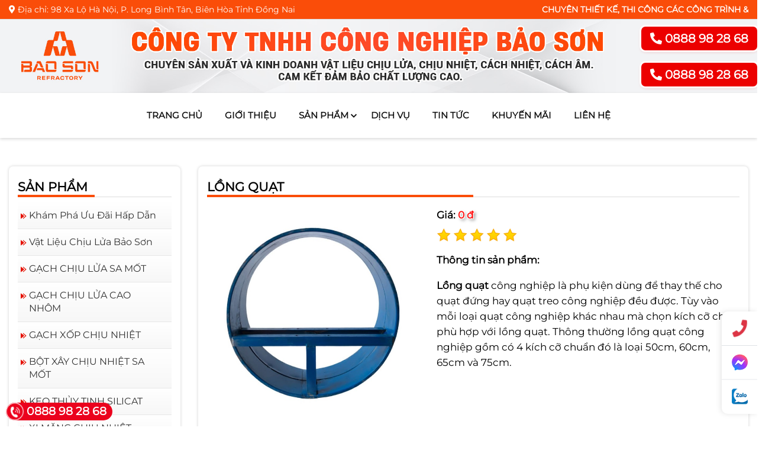

--- FILE ---
content_type: text/html; charset=UTF-8
request_url: https://baoson.net.vn/san-pham/long-quat.html
body_size: 19211
content:
<!DOCTYPE html>
<html lang="vi">
<head>
	<meta charset="UTF-8">
	<meta name="viewport" content="width=device-width, initial-scale=1.0">
    <title>Lồng quạt</title>
    <link rel="canonical" href="https://baoson.net.vn/san-pham/long-quat.html" /><meta property="og:title" content="Lồng quạt"><meta property="og:site_name" content="https://baoson.net.vn"><meta property="og:description" content="Lồng quạt công nghiệp là phụ kiện dùng để thay thế cho quạt đứng hay quạt treo công nghiệp đều được. Tùy vào mỗi loại quạt công nghiệp khác nhau mà chọn kích cỡ cho phù hợp với lồng quạt"><meta property="og:url" content="https://baoson.net.vn/san-pham/long-quat.html"><meta property="og:type" content="article"><meta name="twitter:card" content="summary"><meta name="twitter:creator" content="baoson.net.vn"><meta name="twitter:site" content="https://baoson.net.vn"><meta name="twitter:title" content="Lồng quạt"><meta name="twitter:description" content="Lồng quạt công nghiệp là phụ kiện dùng để thay thế cho quạt đứng hay quạt treo công nghiệp đều được. Tùy vào mỗi loại quạt công nghiệp khác nhau mà chọn kích cỡ cho phù hợp với lồng quạt"><meta property="og:image" content="https://baoson.net.vn/public/userfiles/products/long-quat.jpg"><meta property="og:image:alt" content="https://baoson.net.vn/public/userfiles/products/long-quat.jpg"><meta name="twitter:image" content="https://baoson.net.vn/public/userfiles/products/long-quat.jpg"><meta name="description" content="Lồng quạt công nghiệp là phụ kiện dùng để thay thế cho quạt đứng hay quạt treo công nghiệp đều được. Tùy vào mỗi loại quạt công nghiệp khác nhau mà chọn kích cỡ cho phù hợp với lồng quạt"><!-- Google tag (gtag.js) -->
<script async src="https://www.googletagmanager.com/gtag/js?id=AW-845534970"></script>
<script>
  window.dataLayer = window.dataLayer || [];
  function gtag(){dataLayer.push(arguments);}
  gtag('js', new Date());

  gtag('config', 'AW-845534970');
</script>
<!-- Event snippet for Click Phone conversion page
In your html page, add the snippet and call gtag_report_conversion when someone clicks on the chosen link or button. -->
<script>
function gtag_report_conversion(url) {
  var callback = function () {
    if (typeof(url) != 'undefined') {
      window.location = url;
    }
  };
  gtag('event', 'conversion', {
      'send_to': 'AW-16537322795/02vaCNT_sKgZEKuKzs09',
      'event_callback': callback
  });
  return false;
}
</script>    <link rel="shortcut icon" type="image/x-icon" href="/public/userfiles/favicon.ico"><link rel="apple-touch-icon" href="/public/userfiles/apple-touch-icon.png">	<link rel="stylesheet" href="/themes/230614/vendor/font-awesome/css/all.css">
	<link rel="stylesheet" href="/themes/230614/vendor/bootstrap/bootstrap-grid.css">
	<link rel="stylesheet" href="/themes/230614/vendor/owlCrousel/css/owl.carousel.min.css">
	<link rel="stylesheet" href="/themes/230614/vendor/menu/menu.css">
	<link rel="stylesheet" href="/themes/230614/css/style.css">
	<style>@font-face{font-family:'Montserrat';src:url(/themes/230614/vendor/Montserrat-Regular.ttf);font-display:swap}</style>
    <link rel="stylesheet" type="text/css" href="/themes/common/content/ck-editor.css" />
<link rel="stylesheet" type="text/css" href="/themes/common/products/products.css" />
<link rel="stylesheet" type="text/css" href="/themes/common/jquery-simplyscroll/jquery.simplyscroll.css" />
<link rel="stylesheet" type="text/css" href="/themes/common/contact/phone.css" />
    <style type="text/css">.gird-padding-custom{margin-bottom:20px}.title-lg-pro-view,.widget-title-other-pro{line-height:1.4;text-transform:uppercase;position:relative}hr.tall,hr.tall-last{background-image:linear-gradient(to right,rgba(0,0,0,0),rgba(0,0,0,.75),rgba(0,0,0,0))}.ratePro{margin:5px 0 11px}.ratePro img{display:inline-block;width:24px}.box-view-pro{padding:10px 0 5px;margin-bottom:35px}.title-lg-pro-view{margin:0 0 20px;font-size:21px}.mar-proIn,hr.tall{margin-bottom:25px}.title-lg-pro-view:before{position:absolute;bottom:-3px;left:0;z-index:1;content:"";height:4px;width:50%;background-color:#ff0e0e}.title-lg-pro-view:after{position:absolute;bottom:-3px;left:0;content:"";height:1px;width:100%;background-color:#ddd}.display-proIn-view{display:-ms-flexbox;display:flex;-ms-flex-wrap:wrap;flex-wrap:wrap;margin-right:-15px;margin-left:-15px}.col-6-proIn{-ms-flex:0 0 50%;flex:0 0 50%;max-width:50%}@media (min-width:768px){.box-view-pro{background:#fff;border-radius:7px;box-shadow:0 0 5px #d2d2d2;padding:20px 15px}.col-md-3-proIn{-ms-flex:0 0 25%;flex:0 0 25%;max-width:25%}}.px-2-proIn{padding-left:.5rem!important;padding-right:.5rem!important}.price.price-pro{font-size:17px}.price.price-pro span:nth-child(2){font-weight:600;color:#ff0e0e;text-shadow:1px 1px 0 #fff,-1px -1px 0 #fff,1px -1px 0 #fff,-1px 1px 0 #fff,3px 3px 5px #7b7b7b}.price.price-pro span:nth-child(3){margin-left:15px;position:relative;background:#6b818f;color:#fff;padding:0 4px}.price.price-pro span:nth-child(3):after{right:100%;top:50%;border:5px solid rgba(107,129,143,0);content:" ";height:0;width:0;position:absolute;pointer-events:none;border-right-color:#6b818f;margin-top:-5px}.price-pro-other span:nth-child(2){color:#ff0e0e;font-weight:600}hr.tall{border:0;height:1px}.widget-title-other-pro{margin:15px 0 20px;font-size:20px;font-weight:600}.widget-title-other-pro:before{position:absolute;content:"";width:44px;height:3px;background-color:#0079d6;bottom:-3px}.box-pro-view{box-shadow:rgba(149,157,165,.2) 0 8px 15px;transition:.3s;text-align:center;padding-bottom:12px}.box-pro-view:hover{box-shadow:rgba(50,50,93,.25) 0 13px 27px -5px,rgba(0,0,0,.3) 0 8px 16px -8px;transform:translateY(-5px)}.tit-sm-pro-view{margin:0;line-height:1.35;padding:10px 5px 5px}h4.tit-sm-pro-view a{font-size:15px}.nav{display:-ms-flexbox;display:flex;-ms-flex-wrap:wrap;flex-wrap:wrap;padding-left:0;margin-bottom:0;list-style:none;height:auto;width:100%;position:relative}.nav-tabs{border-bottom:1px solid #dee2e6}.nav-tabs .nav-link{margin-bottom:-1px;border:1px solid transparent;border-top-left-radius:.25rem;border-top-right-radius:.25rem}.nav-link{display:block;padding:.5rem 1rem}.nav-tabs .nav-item.show .nav-link,.nav-tabs .nav-link.active{color:#495057;background-color:#fff;border-color:#dee2e6 #dee2e6 #fff}.tab-content>.tab-pane{display:none}.tab-content>.active{display:block}.fade:not(.show){opacity:0}.fade{transition:opacity .15s linear}.ck-content h2,.ck-content h3,.ck-content h4,.tab-content h2,.tab-content h3,.tab-content h4{margin:25px 0 15px;font-weight:600}.ck-content h2,.tab-content h2{font-size:1.7em;line-height:1.1}.ck-content h3,.tab-content h3{font-size:1.4em;line-height:1.1;color:#ff0e0e}.ck-content h4,.tab-content h4{font-size:1.25em;line-height:1;color:#383838}.ck-content p,.tab-content p{font-size:17px;line-height:1.575}.ck-content ul,.tab-content ul{padding-left:35px;margin:15px 0}.ck-content ol li,.ck-content ul li,.tab-content ol li,.tab-content ul li{font-size:16px;margin-bottom:5px;line-height:1.35}.ck-content figure.image figcaption,.tab-content figure.image figcaption{background-color:#f1f1f1;padding:6px;font-size:16px!important;font-style:italic}hr.tall-last{border:0;margin:30px 0 0;height:1px}@media (min-width:991.8px){hr.tall-last{display:none}}figure.image{margin:0 0 15px}@media(max-width:767.8px){.price.price-pro{margin-top:20px}}.accordion-pro,.accordion-pro:hover .active-pro{cursor:pointer}.box-products-cat-array{background:#fff;border-radius:7px;box-shadow:0 0 5px #d2d2d2;padding:20px 15px 15px;margin-bottom:35px}.title-lg-proCat-custom{position:relative;text-transform:uppercase;margin:0 0 12px;font-size:21px;line-height:1.4}.title-lg-proCat-custom:before{position:absolute;bottom:-3px;left:0;z-index:1;content:"";height:4px;width:50%;background-color:#ff0e0e}.title-lg-proCat-custom:after{position:absolute;bottom:-3px;left:0;content:"";height:1px;width:100%;background-color:#ddd}.accordion-pro{font-size:1rem;transition:.4s ease-out;position:absolute;right:0;top:9px;z-index:10;width:25px;height:25px;border-radius:5px}.accordion-pro.active-pro,.accordion-pro:hover{background-color:rgb(0 0 0 / 2%)}.accordion-pro:after{content:"\002B";color:#000;font-size:20px;left:7px;top:-2px;position:absolute}.active-pro:after{content:"\2212"}.ul-cat-menu-pro{padding:0;margin:0;list-style:none}.list-cat-menu-pro{border-bottom:1px solid #e7e7e7;background-image:linear-gradient(to top,#f7f7f7,#fff);position:relative;padding:0 17px 0 0;line-height:1.4}.list-cat-menu-pro:last-child{border-bottom:unset}.link-cat-menu-pro,.link-cat-menu-pro-sub{color:#333;font-size:16px;display:block;font-weight:500;text-transform:capitalize;transition:.3s}.link-cat-menu-pro-sub{line-height:1.3;margin-bottom:5px;font-size:15px}.link-cat-menu-pro{padding:11px 5px 11px 19px;background:url(/themes/common/images/icon-menu-pro.png) 5px 18px no-repeat}.list-cat-menu-pro-sub:last-child{margin-bottom:15px}.link-cat-menu-pro-sub:hover,.link-cat-menu-pro:hover{color:#ff0e0e}.ul-cat-menu-pro-sub{padding:0 5px 0 45px;list-style:circle;max-height:0;overflow:hidden;transition:max-height .2s ease-out}.img-proHotCarousel{-ms-flex:0 0 25%;flex:0 0 25%;max-width:25%;padding-right:.25rem;position:relative;width:100%;padding-left:15px}.img-proHotCarousel img{border-radius:7px}.hoverimage-HotCar{overflow:hidden;color:#fff;text-decoration:none;text-align:center;line-height:50px;font-size:12px}.over-link-products-HotCar{display:block;width:100%;height:100%;position:absolute;top:0;left:0;z-index:2}.hoverimage-HotCar:after{content:"";position:absolute;top:-110%;left:-210%;width:200%;height:200%;opacity:0;transform:rotate(30deg);background:linear-gradient(to right,rgba(255,255,255,.13) 0,rgba(255,255,255,.13) 77%,rgba(255,255,255,.5) 92%,rgba(255,255,255,0) 100%)}.hoverimage-HotCar:hover:after{opacity:1;top:-30%;left:-30%;transition-property:left,top,opacity;transition-duration:.7s,.7s,.15s;transition-timing-function:ease}.boxRight-proHotCarousel{-ms-flex:0 0 75%;flex:0 0 75%;max-width:75%;position:relative;width:100%;padding-right:15px;padding-left:.25rem}@media (max-width:991px) and (min-width:540px){.img-proHotCarousel{-ms-flex:0 0 20%;flex:0 0 20%;max-width:20%}.boxRight-proHotCarousel{-ms-flex:0 0 80%;flex:0 0 80%;max-width:0 0 80%}}@media (min-width:992px){.img-proHotCarousel{-ms-flex:0 0 33.333333%;flex:0 0 33.333333%;max-width:33.333333%}.boxRight-proHotCarousel{-ms-flex:0 0 66.666667%;flex:0 0 66.666667%;max-width:66.666667%}}.gird-proHotCarousel{align-items:center;margin-bottom:12px}.title-right-proHotCarousel{margin:0;line-height:1.3}.title-right-proHotCarousel a{font-weight:500;font-size:15px}.box-proHotCarousel{background:#fff;border-radius:7px;box-shadow:0 0 5px #d2d2d2;padding:20px 15px 20px;margin-bottom:35px}.title-lg-proHotCarousel{position:relative;text-transform:uppercase;margin:0 0 20px;font-size:21px;line-height:1.4}.title-lg-proHotCarousel:before{position:absolute;bottom:-3px;left:0;z-index:1;content:"";height:4px;width:50%;background-color:#ff0e0e}.title-lg-proHotCarousel:after{position:absolute;bottom:-3px;left:0;content:"";height:1px;width:100%;background-color:#ddd}@media (max-width:575.6px){.title-right-proHotCarousel{line-height:1.4}.title-right-proHotCarousel a{font-size:17px}}


    
	#cta-icon{position:fixed;width:60px;right:0;top:50%;z-index:9999;background:#fff;box-shadow:-2px 0 10px rgba(0,0,0,0.1);border-radius:10px 0 0 10px;-webkit-border-radius:10px 0 0 10px;-moz-border-radius:10px 0 0 10px;display:flex;align-items:center;justify-content:center;flex-direction:column;-webkit-transform:translate(0,-50%);-moz-transform:translate(0,-50%);-ms-transform:translate(0,-50%);-o-transform:translate(0,-50%);transform:translate(0,-50%)}
	#cta-icon a:not(:last-child){border-bottom:1px solid #dee2e6}
	#cta-icon a.cta-phone{border-radius:10px 0 0 0;-webkit-border-radius:10px 0 0 0;-moz-border-radius:10px 0 0}
	#cta-icon a{padding:15px 0;display:flex;align-items:center;justify-content:center;width:100%;height:100%;position:relative;text-decoration:none}
	#cta-icon a.cta-phone i{color:#dc3545;-webkit-animation:swing ease-in-out .2s infinite alternate;-moz-animation:swing ease-in-out .2s infinite alternate;-ms-animation:swing ease-in-out .2s infinite alternate;-o-animation:swing ease-in-out .2s infinite alternate;animation:swing ease-in-out .2s infinite alternate}
	#cta-icon a i{font-size:27px;color:#78BC1C}
	#cta-icon a.cta-form i{color:#fe9329}
	#cta-icon a.cta-messenger .ico_messenger{background:url([data-uri]) 0 0/100% auto no-repeat;width:27px;height:27px;display:inline-block}
	#cta-icon a.cta-zalo{border-radius:0 0 0 10px;-webkit-border-radius:0 0 0 10px;-moz-border-radius:0 0 0 10px}
	#cta-icon a.cta-zalo .ico_zalo{background:url([data-uri]) 0 0/100% auto no-repeat;width:27px;height:27px;display:inline-block}
	#cta-icon a:hover{background:#78BC1C}
	#cta-icon a:hover i{color:#fff}
	#cta-icon a:hover .cs-ring{border-color:#fff}
	.cta-left{left:0;border-radius:0 10px 10px 0!important;-webkit-border-radius:0 10px 10px 0!important;-moz-border-radius:0 10px 10px 0!important}
	#cta-icon.cta-left a.cta-phone{border-radius:0 10px 0 0;-webkit-border-radius:0 10px 0 0;-moz-border-radius:0 10px 0 0}
	#cta-icon.cta-left a.cta-zalo{border-radius:0 0 10px 0;-webkit-border-radius:0 0 10px 0;-moz-border-radius:0 0 10px}
	@-webkit-keyframes swing {
		0%{-webkit-transform:rotate(10deg);-moz-transform:rotate(10deg);-ms-transform:rotate(10deg);-o-transform:rotate(10deg);transform:rotate(10deg)}
		100%{-webkit-transform:rotate(-10deg);-moz-transform:rotate(-10deg);-ms-transform:rotate(-10deg);-o-transform:rotate(-10deg);transform:rotate(-10deg)}
	}
	@-moz-keyframes swing {
		0%{-webkit-transform:rotate(10deg);-moz-transform:rotate(10deg);-ms-transform:rotate(10deg);-o-transform:rotate(10deg);transform:rotate(10deg)}
		100%{-webkit-transform:rotate(-10deg);-moz-transform:rotate(-10deg);-ms-transform:rotate(-10deg);-o-transform:rotate(-10deg);transform:rotate(-10deg)}
	}
	@-ms-keyframes swing {
		0%{-webkit-transform:rotate(10deg);-moz-transform:rotate(10deg);-ms-transform:rotate(10deg);-o-transform:rotate(10deg);transform:rotate(10deg)}
		100%{-webkit-transform:rotate(-10deg);-moz-transform:rotate(-10deg);-ms-transform:rotate(-10deg);-o-transform:rotate(-10deg);transform:rotate(-10deg)}
	}
#cta-icon {
    top: 85% !important;
}}
@media (max-width: 540px){
#cta-icon {
    width: 55px;
    background: #ffffffb8 !important;
}}

:root {
    --color-footer-1: #fff;
    --color-footer-2: #bbb;
    --color-footer-link-hover: #ffc107;
}
.title-contact-info,.title-counter_session-footer,.title-menu-footer,.title-social-footer{text-shadow:0 0;text-transform:uppercase;margin-bottom:19px;font-size:17px;color:var(--color-footer-1);font-weight:550;position:relative}.title-contact-info:before,.title-counter_session-footer:before,.title-menu-footer:before,.title-social-footer:before{position:absolute;content:"";width:73px;height:3px;background-color:var(--color-footer-2);bottom:-4px}.block-contact-info,.block-counter_session-footer,.block-menu-footer,.block-social-footer{padding-left:0;list-style:none;margin:20px 0}.block-contact-info li,.block-counter_session-footer li,.block-menu-footer a,.block-social-footer a{font-size:14px;margin-bottom:11px;color:var(--color-footer-1);display:block}.block-contact-info li a:hover,.block-menu-footer a:hover,.block-social-footer a:hover{color:var(--color-footer-link-hover)}.block-contact-info li a{color:var(--color-footer-1)}footer{padding:60px 0 0 0;background-color:var(--color-1)}.bg-footer-end{text-align:center}.bg-footer-end p{padding:4px 0;color:var(--color-footer-1);margin:0;font-size:13px}.bg-footer-end p span{color:var(--color-footer-1);font-weight:550}.slogan-footer{color:#fff;font-size:14px;line-height:1.5;display:block;font-style:italic;margin:0 0 20px}
</style>    <!-- Google Tag Manager -->
<script>(function(w,d,s,l,i){w[l]=w[l]||[];w[l].push({'gtm.start':
new Date().getTime(),event:'gtm.js'});var f=d.getElementsByTagName(s)[0],
j=d.createElement(s),dl=l!='dataLayer'?'&l='+l:'';j.async=true;j.src=
'https://www.googletagmanager.com/gtm.js?id='+i+dl;f.parentNode.insertBefore(j,f);
})(window,document,'script','dataLayer','GTM-WJJF68JR');</script>
<!-- End Google Tag Manager -->
</head>
<body><!-- Google Tag Manager (noscript) -->
<noscript><iframe src="https://www.googletagmanager.com/ns.html?id=GTM-WJJF68JR"
height="0" width="0" style="display:none;visibility:hidden"></iframe></noscript>
<!-- End Google Tag Manager (noscript) -->
	<div class="top-header">
	<div class="container">
		<div class="row align-items-center">
			<div class="col-lg-7">
				<i class="fas fa-map-marker-alt"></i> Địa chỉ: 98 Xa Lộ Hà Nội, P. Long Bình Tân, Biên Hòa Tỉnh Đồng Nai		
			</div>			
			<div class="col-lg-5 d-none d-lg-block">
				<marquee class="d-block">Chuyên Thiết kế, thi công các công trình & Nhà cung cấp sản phẩm gạch chịu lửa</marquee>
			</div>
		</div>
	</div>
</div>
<div class="bg-header">
	<div class="container px-0 px-lg-3 pl-2 pl-lg-0">
		<div class="row align-items-center">
			<div class="col-12 col-lg-10 pl-1 pl-lg-3">
				<a href="/" title="GIỚI THIỆU CÔNG TY TNHH CÔNG NGHIỆP BẢO SƠN">
					<img src="/themes/230614/images/banner-header-baoson.jpg" title="GIỚI THIỆU CÔNG TY TNHH CÔNG NGHIỆP BẢO SƠN" class="img-fluid">
				</a>
			</div>
			<div class="col-2 d-none d-lg-block">
				<div class="hotline-header">
					<div class="hotline-header-sm">
						<a href="tel:0888 98 28 68" title="Phone"><i class="fas fa-phone-alt"></i> 0888 98 28 68</a>
					</div>
					<div class="hotline-header-sm">
						<a href="tel:0888 98 28 68" title="Phone"><i class="fas fa-phone-alt"></i> 0888 98 28 68</a>
					</div>
				</div>
			</div>
		</div>
	</div>
</div>
  <div id="header" class="header">
    <div class="container">
            <div class="nav-menu">
        <div class="logo d-none">
          <a href="/" title="logo Bảo Sơn"><img src="/public/userfiles/logo/logo-bao-son.png" class="img-fluid" alt="Logo" /></a>        </div>
        <div type="button" class="burger" id="burger">
        <span class="burger-line"></span>
        <span class="burger-line"></span>
        <span class="burger-line"></span>
        </div>
		<div class="hotline-header-in d-lg-none">
			<a href="tel:0888 98 28 68" title="Phone"><i class="fas fa-phone-alt"></i> 0888 98 28 68</a>
		</div>
        <span class="overlay" id="overlay"></span>
        <div class="navbar" id="navbar">
          <div class="logo-sm">
            <a href="/" title="logo Bảo Sơn"><img src="/public/userfiles/logo/logo-bao-son.png" class="img-fluid" alt="Logo" /></a>            <button type="button" class="closeMenu"><i class="fas fa-times"></i></button>
          </div>

          <div class="search-sm">
            <form method="get" action="/search/index/index">
              <div class="group_search">
                <input required type="text" name="keyword" class="icon_search" placeholder="Tìm kiếm ...">
                <button type="submit" class="butt_search">
                <i class="fas fa-search"></i>
                </button>
              </div>
            </form>
          </div>

          <ul class="menu">
                          <li class="menu-item menu-item-child">
                <a href="/" title="Trang chủ" >Trang chủ                              </a>
                          </li>
                          <li class="menu-item menu-item-child">
                <a href="/gioi-thieu" title="Giới thiệu" >Giới thiệu                              </a>
                          </li>
                          <li class="menu-item menu-item-child">
                <a href="/san-pham" title="Sản phẩm"  data-toggle="sub-menu" >Sản phẩm                                  <i class="expand"><span></span><span></span></i>
                              </a>
                              <ul class="sub-menu">
                                      <li class="menu-item"><a title="GẠCH CHỊU LỬA SA MỐT" href="/san-pham/gach-chiu-lua-sa-mot">GẠCH CHỊU LỬA SA MỐT</a></li>
                                      <li class="menu-item"><a title="GẠCH CHỊU LỬA CAO NHÔM" href="/san-pham/gach-chiu-lua-cao-nhom">GẠCH CHỊU LỬA CAO NHÔM</a></li>
                                      <li class="menu-item"><a title="GẠCH XỐP CHỊU NHIỆT" href="/san-pham/gach-xop-chiu-nhiet">GẠCH XỐP CHỊU NHIỆT</a></li>
                                      <li class="menu-item"><a title="Bột sa mốt" href="/san-pham/bot-xay-chiu-nhiet-sa-mot">Bột sa mốt</a></li>
                                      <li class="menu-item"><a title="KEO THỦY TINH SILICAT" href="/san-pham/keo-thuy-tinh-silicat">KEO THỦY TINH SILICAT</a></li>
                                      <li class="menu-item"><a title="BÊ TÔNG CHỊU NHIỆT" href="/san-pham/be-tong-chiu-nhiet">BÊ TÔNG CHỊU NHIỆT</a></li>
                                      <li class="menu-item"><a title="SẠN CHỊU LỬA CAO NHÔM" href="/san-pham/san-chiu-lua-cao-nhom">SẠN CHỊU LỬA CAO NHÔM</a></li>
                                      <li class="menu-item"><a title="VỈ GANG ĐỐT LÒ" href="/san-pham/vi-gang-dot-lo">VỈ GANG ĐỐT LÒ</a></li>
                                  </ul>
                          </li>
                          <li class="menu-item menu-item-child">
                <a href="/dich-vu" title="Dịch vụ" >Dịch vụ                              </a>
                          </li>
                          <li class="menu-item menu-item-child">
                <a href="/tin-tuc" title="Tin tức" >Tin tức                              </a>
                          </li>
                          <li class="menu-item menu-item-child">
                <a href="/vat-lieu-chiu-lua" title="Khuyến mãi" >Khuyến mãi                              </a>
                          </li>
                          <li class="menu-item menu-item-child">
                <a href="/lien-he" title="Liên hệ" >Liên hệ                              </a>
                          </li>
                      </ul>
          <div class="hotline-onPush">
            <span class="fas fa-phone-alt"></span>
            <a href="tel:0888 98 28 68" title="Phone">Hotline: 0888 98 28 68</a>
          </div>
        </div>
      </div>
    </div>
  </div>
<div class="top-content-home mt-5">
	<div class="container">
		<div class="row">
			<div class="col-lg-9 order-lg-3">
	            	                

<!--Start Ver ProView Advanced by LacNguyen-->
<div class="box-view-pro">
    <h1 class="title-lg-pro-view">LỒNG QUẠT</h1>
    <div class="row gird-padding-custom">
        <div class="col-md-5">
                            <img alt="LỒNG QUẠT" class="img-fluid" src="/public/userfiles/products/long-quat-1.jpg" />
                    </div>
        <div class="col-md-7">
            <div class="price price-pro">
                <b>Giá:</b>
                <span class="price-detail">0 đ</span>
                                <div class="ratePro">
                    <img src="../themes/common/images/starPro.png" alt="">
                    <img src="../themes/common/images/starPro.png" alt="">
                    <img src="../themes/common/images/starPro.png" alt="">
                    <img src="../themes/common/images/starPro.png" alt="">
                    <img src="../themes/common/images/starPro.png" alt="">
                </div>
            <div class="ck-content">
                <p><strong>Thông tin sản phẩm:&nbsp;</strong></p>

<p><strong>Lồng quạt</strong> công nghiệp là phụ kiện dùng để thay thế cho quạt đứng hay quạt treo công nghiệp đều được. Tùy vào mỗi loại quạt công nghiệp khác nhau mà chọn kích cỡ cho phù hợp với lồng quạt. Thông thường lồng quạt công nghiệp gồm có 4 kích cỡ chuẩn đó là loại 50cm, 60cm, 65cm và 75cm.</p>
            </div>
			
            </div>
        </div>
    </div>
    <hr class="tall">
        <div class="content-format"><div class="ck-content"><p>Quý khách có nhu cầu mua hàng, hay cần tư vấn thêm liên hệ&nbsp;<strong>Hotline:&nbsp;0949 413 503 (Ms.Trang) </strong>để nhận báo giá siêu hấp dẫn !</p>

<p><strong>CÔNG TY TNHH VẬT LIỆU CHỊU LỬA BẢO SƠN</strong></p>

<p>Địa chỉ: 98 Xa Lộ Hà Nội, P. Long Bình Tân, Biên Hòa Tỉnh Đồng Nai</p>

<p>Điện thoại: &nbsp;0949 413 503 - 0797 501 183</p>

<p>Email: <a href="/cdn-cgi/l/email-protection" class="__cf_email__" data-cfemail="4e27202821602c2f213d21203c280e29232f2722602d2123">[email&#160;protected]</a></p>

<p>Website: <a href="https://baoson.net.vn/"><b>http://baoson.net.vn</b></a></p>

<p>Fanpage:&nbsp;<a href="https://www.facebook.com/vatlieuchiuluabaoson2020/"><b>facebook.com/vatlieuchiuluabaoson2020/</b></a></p>

<p>&nbsp;</p>
</div></div>
            <hr class="tall">
        <div class="block-content-1">
            <div class="box-other box-other-blue">
                <h3 class="widget-title-other-pro">Sản phẩm khác</h3>
            </div>
            <div class="px-2-proIn display-proIn-view">
                                                    <div class="col-6-proIn col-md-3-proIn px-2-proIn mar-proIn">
                        <div class="box-pro-view">
                            <a class="box-img-pro-view" href="/san-pham/co-ong-gio-chu-u.html" title="CO ỐNG GIÓ CHỮ U"><img src="/public/userfiles/products/co-ong-gio-chu-u-6.jpg" alt="CO ỐNG GIÓ CHỮ U" class="img-fluid"></a>
                            <div class="box-pro-detail-view">
                                <h4 class="tit-sm-pro-view">
                                <a href="/san-pham/co-ong-gio-chu-u.html" title="CO ỐNG GIÓ CHỮ U">CO ỐNG GIÓ CHỮ U</a>
                                </h4>
                                                                <div class="price-pro-other">
                                    <span>Giá: </span><span>Liên hệ</span>
                                </div>
                                
                            </div>
                        </div>
                    </div>
                                    <div class="col-6-proIn col-md-3-proIn px-2-proIn mar-proIn">
                        <div class="box-pro-view">
                            <a class="box-img-pro-view" href="/san-pham/co-chu-l.html" title="CO CHỮ L"><img src="/public/userfiles/products/co-chu-l.jpg" alt="CO CHỮ L" class="img-fluid"></a>
                            <div class="box-pro-detail-view">
                                <h4 class="tit-sm-pro-view">
                                <a href="/san-pham/co-chu-l.html" title="CO CHỮ L">CO CHỮ L</a>
                                </h4>
                                                                <div class="price-pro-other">
                                    <span>Giá: </span><span>Liên hệ</span>
                                </div>
                                
                            </div>
                        </div>
                    </div>
                                    <div class="col-6-proIn col-md-3-proIn px-2-proIn mar-proIn">
                        <div class="box-pro-view">
                            <a class="box-img-pro-view" href="/san-pham/tu-dien.html" title="TỦ ĐIỆN"><img src="/public/userfiles/products/tu-dien-7.jpg" alt="TỦ ĐIỆN" class="img-fluid"></a>
                            <div class="box-pro-detail-view">
                                <h4 class="tit-sm-pro-view">
                                <a href="/san-pham/tu-dien.html" title="TỦ ĐIỆN">TỦ ĐIỆN</a>
                                </h4>
                                                                <div class="price-pro-other">
                                    <span>Giá: </span><span>Liên hệ</span>
                                </div>
                                
                            </div>
                        </div>
                    </div>
                                    <div class="col-6-proIn col-md-3-proIn px-2-proIn mar-proIn">
                        <div class="box-pro-view">
                            <a class="box-img-pro-view" href="/san-pham/dan-tai-nhiet.html" title="DÀN TẢI NHIỆT"><img src="/public/userfiles/products/dan-tai-nhiet.jpg" alt="DÀN TẢI NHIỆT" class="img-fluid"></a>
                            <div class="box-pro-detail-view">
                                <h4 class="tit-sm-pro-view">
                                <a href="/san-pham/dan-tai-nhiet.html" title="DÀN TẢI NHIỆT">DÀN TẢI NHIỆT</a>
                                </h4>
                                                                <div class="price-pro-other">
                                    <span>Giá: </span><span>Liên hệ</span>
                                </div>
                                
                            </div>
                        </div>
                    </div>
                            </div>
        </div>
     
              
                <hr class="tall-last">
</div>
    <div class="modal fade modalCart" tabindex="-1" role="dialog">
        <div class="modal-dialog">

            <div class="modal-content">
                <div class="modal-header">
                    <h4 class="modal-title"><i class="fas fa-shopping-cart"></i> Giỏ hàng</h4>
                    <button type="button" class="close" data-dismiss="modal" aria-hidden="true">&times;</button>                
                </div>
                <div class="modal-body">
                    loading...
                </div>
            </div>
        </div>
    </div>
<!-- end modal popup -->




    
			</div>
			<div class="col-lg-3 mt-4 mt-lg-0">
				<div class="box-products-cat-array">
    <h3 class="title-lg-proCat-custom">Sản phẩm</h3>
    <ul class="ul-cat-menu-pro">
                    <li class="list-cat-menu-pro">
                <a class="link-cat-menu-pro" href="/vat-lieu-chiu-lua" title="Khám phá Ưu Đãi Hấp Dẫn">Khám phá Ưu Đãi Hấp Dẫn</a>
                            </li>
                    <li class="list-cat-menu-pro">
                <a class="link-cat-menu-pro" href="/vat-lieu-chiu-lua-bao-son" title="Vật liệu chịu lửa Bảo Sơn ">Vật liệu chịu lửa Bảo Sơn </a>
                            </li>
                    <li class="list-cat-menu-pro">
                <a class="link-cat-menu-pro" href="/san-pham/gach-chiu-lua-sa-mot" title="GẠCH CHỊU LỬA SA MỐT">GẠCH CHỊU LỬA SA MỐT</a>
                            </li>
                    <li class="list-cat-menu-pro">
                <a class="link-cat-menu-pro" href="/san-pham/gach-chiu-lua-cao-nhom" title="GẠCH CHỊU LỬA CAO NHÔM">GẠCH CHỊU LỬA CAO NHÔM</a>
                            </li>
                    <li class="list-cat-menu-pro">
                <a class="link-cat-menu-pro" href="/san-pham/gach-xop-chiu-nhiet" title="GẠCH XỐP CHỊU NHIỆT">GẠCH XỐP CHỊU NHIỆT</a>
                            </li>
                    <li class="list-cat-menu-pro">
                <a class="link-cat-menu-pro" href="/san-pham/bot-xay-chiu-nhiet-sa-mot" title="BỘT XÂY CHỊU NHIỆT SA MỐT">BỘT XÂY CHỊU NHIỆT SA MỐT</a>
                            </li>
                    <li class="list-cat-menu-pro">
                <a class="link-cat-menu-pro" href="/san-pham/keo-thuy-tinh-silicat" title="KEO THỦY TINH SILICAT">KEO THỦY TINH SILICAT</a>
                            </li>
                    <li class="list-cat-menu-pro">
                <a class="link-cat-menu-pro" href="/san-pham/xi-mang-chiu-nhiet" title="XI MĂNG CHỊU NHIỆT">XI MĂNG CHỊU NHIỆT</a>
                            </li>
                    <li class="list-cat-menu-pro">
                <a class="link-cat-menu-pro" href="/san-pham/be-tong-chiu-nhiet" title="BÊ TÔNG CHỊU NHIỆT">BÊ TÔNG CHỊU NHIỆT</a>
                            </li>
                    <li class="list-cat-menu-pro">
                <a class="link-cat-menu-pro" href="/san-pham/bong-cach-nhiet" title="BÔNG CÁCH NHIỆT">BÔNG CÁCH NHIỆT</a>
                                    <div class="accordion-pro"></div>
                    <ul class="ul-cat-menu-pro-sub">
                                                    <li class="list-cat-menu-pro-sub">
                                <a class="link-cat-menu-pro-sub" href="/bong-ceramic-roi" title="BÔNG CERAMIC RỜI">BÔNG CERAMIC RỜI</a>
                            </li>
                                            </ul>
                            </li>
                    <li class="list-cat-menu-pro">
                <a class="link-cat-menu-pro" href="/san-pham/san-chiu-lua-cao-nhom" title="SẠN CHỊU LỬA CAO NHÔM">SẠN CHỊU LỬA CAO NHÔM</a>
                            </li>
                    <li class="list-cat-menu-pro">
                <a class="link-cat-menu-pro" href="/san-pham/vi-gang-dot-lo" title="VỈ GANG ĐỐT LÒ">VỈ GANG ĐỐT LÒ</a>
                            </li>
                    <li class="list-cat-menu-pro">
                <a class="link-cat-menu-pro" href="/san-pham/san-pham-hut-bui" title="SẢN PHẨM HÚT BỤI">SẢN PHẨM HÚT BỤI</a>
                            </li>
                    <li class="list-cat-menu-pro">
                <a class="link-cat-menu-pro" href="/san-pham/quat-cong-nghiep" title="QUẠT CÔNG NGHIỆP">QUẠT CÔNG NGHIỆP</a>
                            </li>
                    <li class="list-cat-menu-pro">
                <a class="link-cat-menu-pro" href="/san-pham/noi-hoi" title="NỒI HƠI">NỒI HƠI</a>
                            </li>
                    <li class="list-cat-menu-pro">
                <a class="link-cat-menu-pro" href="/san-pham/thiet-bi-say" title="THIẾT BỊ SẤY">THIẾT BỊ SẤY</a>
                            </li>
            </ul>
</div>



<!--Pro Hot Carousel Vertical by LacNguyen-->
<div class="box-proHotCarousel">
  <h3 class="title-lg-proHotCarousel"> Sản phẩm nổi bật</h3>
  <div class="simply-scroll-list">
        <div class="row gird-proHotCarousel">
      <div class="img-proHotCarousel">
        <a href="/san-pham/gach-chiu-lua-sa-mot-hinh-chu-nhat.html" title="GẠCH CHỊU LỬA SA MỐT HÌNH CHỮ NHẬT"><img src="/public/userfiles/products/gach-chiu-lua-sa-mot-hinh-chu-nhat.jpg" class="img-fluid" alt="GẠCH CHỊU LỬA SA MỐT HÌNH CHỮ NHẬT"/>
          <div class="over-link-products-HotCar hoverimage-HotCar"></div>
        </a>
      </div>
      <div class="boxRight-proHotCarousel">
        <h4 class="title-right-proHotCarousel">
                    <a href="/san-pham/gach-chiu-lua-sa-mot-hinh-chu-nhat.html" title="GẠCH CHỊU LỬA SA MỐT HÌNH CHỮ NHẬT">GẠCH CHỊU LỬA SA MỐT HÌNH CHỮ NHẬT</a>
             
        </h4>
      </div>
    </div>
        <div class="row gird-proHotCarousel">
      <div class="img-proHotCarousel">
        <a href="/san-pham/tam-cung-ceramic.html" title="TẤM CỨNG CERAMIC"><img src="/public/userfiles/products/tam-cung-ceramic.jpg" class="img-fluid" alt="TẤM CỨNG CERAMIC"/>
          <div class="over-link-products-HotCar hoverimage-HotCar"></div>
        </a>
      </div>
      <div class="boxRight-proHotCarousel">
        <h4 class="title-right-proHotCarousel">
                    <a href="/san-pham/tam-cung-ceramic.html" title="TẤM CỨNG CERAMIC">TẤM CỨNG CERAMIC</a>
             
        </h4>
      </div>
    </div>
        <div class="row gird-proHotCarousel">
      <div class="img-proHotCarousel">
        <a href="/san-pham/bong-khoang-cach-nhiet-rock-wool.html" title="BÔNG KHOÁNG CÁCH NHIỆT ROCK WOOL"><img src="/public/userfiles/products/bong-khoang-cach-nhiet-rock-wool-2.jpg" class="img-fluid" alt="BÔNG KHOÁNG CÁCH NHIỆT ROCK WOOL"/>
          <div class="over-link-products-HotCar hoverimage-HotCar"></div>
        </a>
      </div>
      <div class="boxRight-proHotCarousel">
        <h4 class="title-right-proHotCarousel">
                    <a href="/san-pham/bong-khoang-cach-nhiet-rock-wool.html" title="BÔNG KHOÁNG CÁCH NHIỆT ROCK WOOL">BÔNG KHOÁNG CÁCH NHIỆT ROCK WOOL</a>
             
        </h4>
      </div>
    </div>
        <div class="row gird-proHotCarousel">
      <div class="img-proHotCarousel">
        <a href="/san-pham/bong-thuy-tinh-co-bac.html" title="BÔNG THỦY TINH CÓ BẠC"><img src="/public/userfiles/products/bong-thuy-tinh-co-bac-9.jpg" class="img-fluid" alt="BÔNG THỦY TINH CÓ BẠC"/>
          <div class="over-link-products-HotCar hoverimage-HotCar"></div>
        </a>
      </div>
      <div class="boxRight-proHotCarousel">
        <h4 class="title-right-proHotCarousel">
                    <a href="/san-pham/bong-thuy-tinh-co-bac.html" title="BÔNG THỦY TINH CÓ BẠC">BÔNG THỦY TINH CÓ BẠC</a>
             
        </h4>
      </div>
    </div>
        <div class="row gird-proHotCarousel">
      <div class="img-proHotCarousel">
        <a href="/san-pham/keo-thuy-tinh-silicat.html" title="KEO THỦY TINH SILICAT"><img src="/public/userfiles/products/keo-thuy-tinh-silicat.jpg" class="img-fluid" alt="KEO THỦY TINH SILICAT"/>
          <div class="over-link-products-HotCar hoverimage-HotCar"></div>
        </a>
      </div>
      <div class="boxRight-proHotCarousel">
        <h4 class="title-right-proHotCarousel">
                    <a href="/san-pham/keo-thuy-tinh-silicat.html" title="KEO THỦY TINH SILICAT">KEO THỦY TINH SILICAT</a>
             
        </h4>
      </div>
    </div>
        <div class="row gird-proHotCarousel">
      <div class="img-proHotCarousel">
        <a href="/san-pham/tu-dien.html" title="TỦ ĐIỆN"><img src="/public/userfiles/products/tu-dien-7.jpg" class="img-fluid" alt="TỦ ĐIỆN"/>
          <div class="over-link-products-HotCar hoverimage-HotCar"></div>
        </a>
      </div>
      <div class="boxRight-proHotCarousel">
        <h4 class="title-right-proHotCarousel">
                    <a href="/san-pham/tu-dien.html" title="TỦ ĐIỆN">TỦ ĐIỆN</a>
             
        </h4>
      </div>
    </div>
        <div class="row gird-proHotCarousel">
      <div class="img-proHotCarousel">
        <a href="/san-pham/san-chiu-lua-cao-nhom-80.html" title="SẠN CHỊU LỬA CAO NHÔM 80%"><img src="/public/userfiles/products/san-chiu-lua-cao-nhom-80.jpg" class="img-fluid" alt="SẠN CHỊU LỬA CAO NHÔM 80%"/>
          <div class="over-link-products-HotCar hoverimage-HotCar"></div>
        </a>
      </div>
      <div class="boxRight-proHotCarousel">
        <h4 class="title-right-proHotCarousel">
                    <a href="/san-pham/san-chiu-lua-cao-nhom-80.html" title="SẠN CHỊU LỬA CAO NHÔM 80%">SẠN CHỊU LỬA CAO NHÔM 80%</a>
             
        </h4>
      </div>
    </div>
      </div>
</div>

        <div class="sidebar-wrapper">
	<h3 class="title-sidebar-wrapper">Đội ngũ hỗ trợ</h3>
	<div class="content-box-support">
	<div class="img-sp-home">
		<img src="/themes/230614/images/img-sp-1.png" class="img-fluid">
	</div>
							
			<div class="box-support-list">
									<div class="col-left-sp">
						<img src="/public/userfiles/support/ms-trang-5.png" class="media-object img-support img-fluid" alt=" Hotline" />						<div class="over-link-support-list hoverimage-support-list"></div>
					</div>
								<div class="col-right-sp">	
					<h4 class="media-heading"> Hotline</h4>
					<div class="phone-support"><i class="fas fa-phone-alt"></i>  <a href="tel:0888982868" title="Phone">0888982868</a></div>					<div class="wrapper-social-support">
												
						
						
						
						
						 
					</div>
				</div>
			</div>
								
			<div class="box-support-list">
									<div class="col-left-sp">
						<img src="/public/userfiles/support/ms-trang.png" class="media-object img-support img-fluid" alt="Ms Trang" />						<div class="over-link-support-list hoverimage-support-list"></div>
					</div>
								<div class="col-right-sp">	
					<h4 class="media-heading">Ms Trang</h4>
					<div class="phone-support"><i class="fas fa-phone-alt"></i>  <a href="tel:0888982868" title="Phone">0888982868</a></div>					<div class="wrapper-social-support">
												
						
							<a class="social-support" href="/cdn-cgi/l/email-protection#0f7c6e636a7c3f3e216d7c61634f68626e6663216c6062" title="Email" target="_blank" rel="nofollow"><i class="fas fa-envelope-open-text"></i></a>
						
						
						
						
						 
					</div>
				</div>
			</div>
						</div>
</div>
			</div>
		</div>
	</div>
</div>
<div class="botton-content-home">
	<div class="container">
			</div>
</div>
<footer class="mt-5">
    <div class="container">
        <div class="row">
            <div class="col-md-5 mb-2">
                <div class="contact-info">
    <h4 class="title-contact-info">CÔNG TY TNHH CÔNG NGHIỆP BẢO SƠN</h4>
	<span class="slogan-footer">Chuyên Thiết kế, thi công các công trình & Nhà cung cấp sản phẩm gạch chịu lửa</span>    <ul class="block-contact-info">
        <li><i class="fas fa-map-marker-alt"></i> Địa chỉ: 98 Xa Lộ Hà Nội, P. Long Bình Tân, Biên Hòa Tỉnh Đồng Nai</li>
        <li><i class="fas fa-phone-alt"></i> Hotline: <a href="tel:0888 98 28 68" title="Phone">0888 98 28 68</a>		<li><i class="fas fa-phone-alt"></i>  Điện thoại: <a href="tel:0888 98 28 68" title="Phone">0888 98 28 68</a></li>
        <li><i class="fas fa-envelope-open-text"></i> Email: <a title="info.baosonrf@gmail.com" href="/cdn-cgi/l/email-protection#335a5d555c1d51525c405c5d415573545e525a5f1d505c5e"><span class="__cf_email__" data-cfemail="6c05020a03420e0d031f03021e0a2c0b010d0500420f0301">[email&#160;protected]</span></a></li>
		<li><i class="fas fa-globe"></i> Website: baoson.net.vn</li>
        <li></li>
    </ul>
</div>
<a href="tel:0888 98 28 68" title="Hotline" class="fdola-pgone-red">0888 98 28 68<span></span></a>

<div id="cta-icon">
    <a class="cta-phone" title="Phone" href="tel:0888 98 28 68"><i class="fa fa-phone"></i><span class="cs-ring"></span></a>
    <a href="https://m.me/vatlieuchiuluabaoson2020/" title="Fanpage" target="_blank" class="cta-messenger"><i class="ico_messenger"></i></a>
    <a href="https://zalo.me/0888982868" target="_blank" title="Zalo" class="cta-zalo"><i class="ico_zalo"></i></a>
</div>

            </div>
            <div class="col-md-2 mt-2 mt-md-0 mb-3 mb-md-2">
				<div class="menu-footer">
        <h4 class="title-menu-footer">Danh Mục</h4>
        <ul class="block-menu-footer">
                <li><a href="/san-pham/gach-chiu-lua-sa-mot" title="GẠCH CHỊU LỬA SA MỐT"><i class="fas fa-caret-right"></i> GẠCH CHỊU LỬA SA MỐT</a></li>
                <li><a href="/san-pham/gach-xop-chiu-nhiet" title="GẠCH XỐP CHỊU NHIỆT"><i class="fas fa-caret-right"></i> GẠCH XỐP CHỊU NHIỆT</a></li>
                <li><a href="/san-pham/xi-mang-chiu-nhiet" title="XI MĂNG CHỊU NHIỆT"><i class="fas fa-caret-right"></i> XI MĂNG CHỊU NHIỆT</a></li>
                <li><a href="/san-pham/be-tong-chiu-nhiet" title="BÊ TÔNG CHỊU NHIỆT"><i class="fas fa-caret-right"></i> BÊ TÔNG CHỊU NHIỆT</a></li>
                <li><a href="/san-pham/bong-cach-nhiet" title="BÔNG CÁCH NHIỆT"><i class="fas fa-caret-right"></i> BÔNG CÁCH NHIỆT</a></li>
                <li><a href="/san-pham/quat-cong-nghiep" title="QUẠT CÔNG NGHIỆP"><i class="fas fa-caret-right"></i> QUẠT CÔNG NGHIỆP</a></li>
                <li><a href="/san-pham/thiet-bi-say" title="THIẾT BỊ SẤY"><i class="fas fa-caret-right"></i> THIẾT BỊ SẤY</a></li>
            </ul>
</div>
            </div>
            <div class="col-md-5 mb-2">
                <h4 class="title-menu-footer">BẢN ĐỒ</h4>
<div class="block-menu-footer">
<iframe title="Google Maps" src="https://www.google.com/maps/embed?pb=!1m14!1m8!1m3!1d1958.8866876849045!2d106.8478475!3d10.9048203!3m2!1i1024!2i768!4f13.1!3m3!1m2!1s0x3174ddd7d208a2db%3A0x7249e1355ada93e2!2zQ8O0bmcgVHkgVG5oaCBDw7RuZyBOZ2hp4buHcCBC4bqjbyBTxqFu!5e0!3m2!1svi!2s!4v1705130882913!5m2!1svi!2s" width="100%" height="245" style="border:0;" allowfullscreen="" loading="lazy" referrerpolicy="no-referrer-when-downgrade"></iframe>
</div>            </div>
        </div>
    </div>
	<div class="bg-footer-end">
			<p class="rlt py-2">&copy; Copyright 2026 CÔNG TY TNHH CÔNG NGHIỆP BẢO SƠN. <span>Thiết kế website bởi Anhlinh.net</span></p>  
	</div>
</footer>
  <script data-cfasync="false" src="/cdn-cgi/scripts/5c5dd728/cloudflare-static/email-decode.min.js"></script><script src="/themes/230614/vendor/jquery/jquery-3.6.0.min.js"></script>
  <script type="text/javascript" src="/themes/230614/vendor/menu/menu.js"></script>
  <script src="/themes/230614/vendor/font-awesome/js/fontawesome.min.js"></script>
<script type="text/javascript" src="/themes/common/matchHeight/jquery.matchHeight-min.js"></script>
<script type="text/javascript" src="/themes/common/bootstrap/js/bootstrap.min.js"></script>
<script type="text/javascript" src="/themes/common/jquery-simplyscroll/jquery.simplyscroll.min.js"></script>
<script type="text/javascript" src="/themes/common/common.js"></script>
<script>jQuery(function($) {
            $(".img-inner").matchHeight();
            $(".caption").matchHeight();
        
    $("input.plus").click(function(){
        var value = $(this).parent().find(".qty").val();
        value++;
        $(this).parent().find(".qty").val(value);
    });
    $("input.minus").click(function(){
        var value = $(this).parent().find(".qty").val();
        value--;
        if(value>=1) $(this).parent().find(".qty").val(value);
    });
    $(".qty").keyup(function () {
        this.value = this.value.replace(/[^0-9\.]/g, "");
    });

    $(".modalCart").on("show.bs.modal", function (event) {
        var button = $(event.relatedTarget);
        var id = button.data("id");
        var num = $(".qty").val();

        if(typeof id !== undefined){
            $(".modalCart .modal-body").load("/products/index/listCart/"+id+"/"+num, function(){
                $(".num-cart").load("/products/index/countCart"); //update num cart
            });
        }
    });

        $(".box-pro-view .box-img-pro-view img").matchHeight();
        $(".box-pro-view h4").matchHeight();
        $(".box-pro-view").matchHeight();
    
    let acc_pro = document.querySelectorAll(".accordion-pro");
    let p;
    for (p = 0; p < acc_pro.length; p++) {
      acc_pro[p].addEventListener("click", function () {
        this.classList.toggle("active-pro");
        let panel = this.nextElementSibling;
        if (panel.style.maxHeight) {
          panel.style.maxHeight = null;
        } else {
          panel.style.maxHeight = panel.scrollHeight + "px";
        }
      });
    }

        $(".simply-scroll-list").simplyScroll({orientation:"vertical",customClass:"vert"});
    
});</script><script defer src="https://static.cloudflareinsights.com/beacon.min.js/vcd15cbe7772f49c399c6a5babf22c1241717689176015" integrity="sha512-ZpsOmlRQV6y907TI0dKBHq9Md29nnaEIPlkf84rnaERnq6zvWvPUqr2ft8M1aS28oN72PdrCzSjY4U6VaAw1EQ==" data-cf-beacon='{"version":"2024.11.0","token":"bf71bc967dea43a0aeaf3e84e1e345f8","r":1,"server_timing":{"name":{"cfCacheStatus":true,"cfEdge":true,"cfExtPri":true,"cfL4":true,"cfOrigin":true,"cfSpeedBrain":true},"location_startswith":null}}' crossorigin="anonymous"></script>
</body>
</html>

--- FILE ---
content_type: text/css
request_url: https://baoson.net.vn/themes/230614/vendor/owlCrousel/css/owl.carousel.min.css
body_size: 384
content:
.carousel-banner,.carousel-banner .owl-item,.owl-carousel,.owl-carousel .owl-item{-webkit-tap-highlight-color:transparent;position:relative}.carousel-banner,.owl-carousel{overflow:hidden;display:none;width:100%;z-index:1}.owl-carousel .owl-stage{position:relative;-ms-touch-action:pan-Y;touch-action:manipulation;-moz-backface-visibility:hidden}.carousel-banner .owl-stage:after,.owl-carousel .owl-stage:after{content:".";display:block;clear:both;visibility:hidden;line-height:0;height:0}.carousel-banner .owl-stage-outer,.owl-carousel .owl-stage-outer{position:relative;overflow:hidden;-webkit-transform:translate3d(0,0,0)}.carousel-banner .owl-item,.carousel-banner .owl-wrapper,.owl-carousel .owl-item,.owl-carousel .owl-wrapper{-webkit-backface-visibility:hidden;-moz-backface-visibility:hidden;-ms-backface-visibility:hidden;-webkit-transform:translate3d(0,0,0);-moz-transform:translate3d(0,0,0);-ms-transform:translate3d(0,0,0)}.carousel-banner .owl-item,.owl-carousel .owl-item{min-height:1px;float:left;-webkit-backface-visibility:hidden;-webkit-touch-callout:none}.carousel-banner .owl-item img,.owl-carousel .owl-item img{display:block;width:100%}.carousel-banner .owl-dots.disabled,.carousel-banner .owl-nav.disabled,.owl-carousel .owl-dots.disabled,.owl-carousel .owl-nav.disabled{display:none}.carousel-banner.owl-loaded,.no-js .carousel-banner,.no-js .owl-carousel,.owl-carousel.owl-loaded{display:block}.carousel-banner .owl-dot,.carousel-banner .owl-nav .owl-next,.carousel-banner .owl-nav .owl-prev,.owl-carousel .owl-dot,.owl-carousel .owl-nav .owl-next,.owl-carousel .owl-nav .owl-prev{cursor:pointer;-webkit-user-select:none;-khtml-user-select:none;-moz-user-select:none;-ms-user-select:none;user-select:none}.carousel-banner.owl-loading,.owl-carousel.owl-loading{opacity:0;display:block}.carousel-banner.owl-hidden,.owl-carousel.owl-hidden{opacity:0}.carousel-banner.owl-refresh .owl-item,.owl-carousel.owl-refresh .owl-item{visibility:hidden}.carousel-banner.owl-drag .owl-item,.owl-carousel.owl-drag .owl-item{-ms-touch-action:pan-y;touch-action:pan-y;-webkit-user-select:none;-moz-user-select:none;-ms-user-select:none;user-select:none}.carousel-banner.owl-grab,.owl-carousel.owl-grab{cursor:move;cursor:grab}.owl-theme .owl-nav .disabled:hover{opacity:.5;cursor:default;background-color:rgba(255,255,255,.8)}.owl-nav button{width:30px;height:50px;font-size:45px;line-height:40px;text-align:center;background:rgba(255,255,255,.8);border:1px solid #f5f5f5;color:#0298d7;position:absolute;top:50%;transform:translateY(-50%);padding:0 0 10px;transition:.3s}.owl-nav button:hover{background-color:#0298d7;color:#fff}.owl-nav button:hover .s-next,.owl-nav button:hover .s-prev{color:#fff!important}.owl-nav button.owl-prev{left:-30px;border-radius:0 3px 3px 0;opacity:0;visibility:hidden}.owl-nav button.owl-next{right:-30px;border-radius:3px 0 0 3px;opacity:0;visibility:hidden}.carousel-banner:hover .owl-nav button.owl-prev,.owl-carousel:hover .owl-nav button.owl-prev{left:0;opacity:1;visibility:visible}.carousel-banner:hover .owl-nav button.owl-next,.owl-carousel:hover .owl-nav button.owl-next{right:0;opacity:1;visibility:visible}

--- FILE ---
content_type: text/css
request_url: https://baoson.net.vn/themes/230614/vendor/menu/menu.css
body_size: 2045
content:
:root {
  --color-mn-text-m: #141414;
  --color-mn-text-d: #141414;
  --color-mn-text-ha-m: var(--color-1);
  --color-mn-text-ha-d: #fa4d09;
  --color-mn-bg-m: #fff;
  --color-mn-bg-d: #fff;
  --color-mn-border-m: #e0e0e0;
  --color-mn-dark: #343a40;
}
.header {
    z-index: 999;
    background-color: var(--color-mn-bg-m);
    box-shadow: 0 2px 5px 0 #00000026;
    padding: 15px 0;
    width: 100%;
    position: sticky;
    top: 0;
}
.header .nav-menu {
  display: flex;
  justify-content: space-between;
  align-items: center;
}
.bg-header {
    background-color: #f2f3f5;
    border-top: 1px solid #ddd;
}
.logo {
  max-width: 250px;
}
.header .menu .menu-item .sub-menu .menu-item a,
.header .menu .menu-item a {
  display: block;
  font-weight: 500;
  line-height: inherit;
  color: var(--color-mn-text-m);
  text-transform: capitalize;
}
.header .menu {
  padding: 0;
  margin: 6px 0;
  background-color: #fff;
}
.header .menu .menu-item-child {
  display: block;
  margin: 0;
  border-bottom: 0.5px solid var(--color-mn-border-m);
}
.header .menu .menu-item:last-child {
  border-bottom: unset;
}
.header .menu .menu-item a {
  font-size: 15px;
  padding: 10px 20px;
  border: none;
  outline: 0;
}
.header .menu .menu-item:hover a,
.header .menu .menu-item .sub-menu .menu-item a:hover {
  color: var(--color-mn-text-ha-m);
}
.header .menu .menu-item:hover a .expand::after,
.header .menu .menu-item:hover a .expand::before {
  background: var(--color-mn-text-ha-m);
}
.header .menu .menu-item .sub-menu {
  -webkit-transition: 0.35s;
  transition: 0.35s;
  z-index: 8888;
}
.header .menu .menu-item .sub-menu .menu-item {
  border-top: 0.5px solid var(--color-mn-border-m);
  display: block;
  margin: 0;
}
.header .menu .menu-item .sub-menu .menu-item a {
  font-size: 14px;
  padding: 10px 32px 10px 35px;
  white-space: nowrap;
  text-overflow: ellipsis;
  overflow: hidden;
}
.header .overlay {
  position: fixed;
  top: 0;
  left: 0;
  height: 100%;
  width: 100%;
  z-index: 100;
  opacity: 0;
  visibility: hidden;
  background: #000000a6;
  -webkit-transition: 0.35s;
  transition: 0.35s;
}
@media (max-width: 991.8px) {
  html, body{
    overflow-x: hidden;
  }
  .header .burger {
    position: relative;
    cursor: pointer;
    background-color: unset;
    padding: 7px;
    border: 1px solid var(--color-mn-border-m);
    border-radius: 3px;
  }
  .header .burger-line {
    display: block;
    width: 27px;
    height: 3px;
    background-color: var(--color-1);
    border-radius: 1px;
  }
  .header .burger-line:nth-child(2),
  .header .burger-line:nth-child(3) {
    margin-top: 5px;
  }
  .logo-sm {
    display: flex;
    justify-content: space-between;
    align-items: center;
    padding: 10px 3px 10px 20px;
    background-color: #fff;
  }
  .logo-sm img {
    max-width: 225px;
  }
  button.closeMenu {
    background: 0 0;
    border: none;
    font-size: 19px;
    padding: 6px 10px;
    color: var(--color-mn-dark);
  }
  .search-sm {
    margin: 6px 0;
  }
  .group_search {
    position: relative;
    display: -ms-flexbox;
    display: flex;
    width: 100%;
    background-color: #fff;
  }
  .icon_search {
      width: 100%;
      padding: 7px 20px;
      font-size: 16px;
      font-weight: 400;
      line-height: 1.5;
      color: var(--color-mn-dark);
      border: 0;
      transition: border-color 0.15s ease-in-out, box-shadow 0.15s ease-in-out;
  }
  input.icon_search:focus-visible, .group_search input:focus {
    outline: 0;
  }
  .group_search input::placeholder{
    color: #a5a5a5;
  }
  button.butt_search {
    border-radius: 0;
    padding: 0;
    display: block;
  }
  button.butt_search i {
    font-size: 15px;
    color: var(--color-mn-dark);
    border-left: 0.5px solid var(--color-mn-border-m);
    padding: 7px 12px;
  }
  .btn:not(:disabled):not(.disabled) {
    cursor: pointer;
  }
  .butt_search {
    -webkit-user-select: none;
    -moz-user-select: none;
    -ms-user-select: none;
    user-select: none;
    background-color: transparent;
    border: 0;
  }
  .hotline-onPush {
    background-color: var(--color-1);
    color: #fff;
    padding: 10px 10px 10px 20px;
    margin: 5px 0;
  }
  .hotline-onPush a,
  .hotline-onPush span {
    font-weight: 600;
    color: #fff;
    display: inline-block;
  }
  .hotline-onPush a:hover {
    color: #ebebeb;
  }
  .header .overlay.active {
    display: block;
    opacity: 1;
    visibility: visible;
  }
  .header .navbar {
    position: fixed;
    top: 0;
    left: -100%;
    width: 75%;
    height: 100%;
    padding-bottom: 20px;
    z-index: 999;
    opacity: 0;
    overflow-y: auto;
    visibility: hidden;
    background: #f2f2f2;
    -webkit-transition: 0.5s;
    transition: 0.5s;
  }
  .header .navbar.active {
    left: 0;
    opacity: 1;
    visibility: visible;
  }
  .header .menu .menu-item-child a {
    display: -webkit-box;
    display: -ms-flexbox;
    display: flex;
    -webkit-box-pack: justify;
    -ms-flex-pack: justify;
    justify-content: space-between;
    -webkit-box-align: center;
    -ms-flex-align: center;
    align-items: center;
  }
  .header .menu .menu-item a .expand {
    position: relative;
    display: inline-block;
    width: 8px;
    height: 8px;
    margin: 0 0 0 5px;
    pointer-events: none;
    border: none;
    outline: 0;
  }
  .header .menu .menu-item a .expand:after,
  .header .menu .menu-item a .expand:before {
    position: absolute;
    -webkit-box-sizing: inherit;
    box-sizing: inherit;
    content: "";
    top: 50%;
    left: 50%;
    width: 100%;
    height: 2px;
    background: var(--color-mn-text-m);
    -webkit-transform: translate(-50%, -50%);
    transform: translate(-50%, -50%);
    -webkit-transition: 0.35s;
    transition: 0.35s;
  }
  .header .menu .menu-item a .expand::after {
    -webkit-transform: translate(-50%, -50%) rotate(-90deg);
    transform: translate(-50%, -50%) rotate(-90deg);
  }
  .header .menu .menu-item-child.active a .expand:after {
    -webkit-transform: translate(-50%, -50%) rotate(0);
    transform: translate(-50%, -50%) rotate(0);
  }
  .header .menu .menu-item .sub-menu {
    position: relative;
    top: auto;
    left: auto;
    width: 100%;
    max-height: 0;
    padding: 0;
    border: none;
    outline: 0;
    opacity: 0;
    overflow: hidden;
    visibility: visible;
    background-color: #f5f5f5;
    -webkit-transform: translateY(0);
    transform: translateY(0);
  }
  li.menu-item.menu-item-child.active ul.sub-menu {
    opacity: 1;
  }
  .box-search-header-push {
    margin: 5px 0;
  }
}
@media (min-width: 992px) {
  .logo{
    display: none;
  }
  .header{
    background-color: var(--color-mn-bg-d);
  }
  .header .nav-menu {
    justify-content: center;
  }
  .header .menu {
    background-color: inherit;
  }
  .header .menu .menu-item {
    position: relative;
    display: inline-block;
    margin: 0 12px;
    border-bottom: unset;
  }
  .header .menu .menu-item a {
    padding: 5px;
    font-size: 15px;
    font-weight: 600;
    color: var(--color-mn-text-d);
    text-transform: uppercase;
  }
  .header .menu .menu-item .sub-menu .menu-item a {
    padding: 10px 20px 10px 25px;
  }
  .header .menu .menu-item .sub-menu .menu-item a:hover {
    color: #fff;
    background: var(--color-mn-text-ha-d);
  }
  .header .menu .menu-item.is-active a,
  .header .menu .menu-item:hover a {
    color: var(--color-mn-text-ha-d);
  }
  .header .menu .menu-item .sub-menu {
      position: absolute;
      top: 34px;
      left: 0;
      width: 267px;
      padding: 1px 0;
      opacity: 0;
      visibility: hidden;
      border-top: 3px solid var(--color-mn-text-ha-d);
      border-radius: 7px;
      overflow: hidden;
      background-color: #fff;
      -webkit-box-shadow: 0 2px 5px 0 rgb(0 0 0 / 15%);
      box-shadow: 0 2px 5px 0 rgb(0 0 0 / 15%);
      -webkit-transform: translateY(1rem);
      transform: translateY(1rem);
  }
  .header .menu .menu-item-child:hover .sub-menu {
    display: block;
    opacity: 1;
    visibility: visible;
    -webkit-transform: translateY(-3px);
    transform: translateY(-6px);
    left: -3px;
  }
  .header .menu .menu-item .sub-menu .menu-item:first-child a {
    border-radius: 7px 7px 0 0;
  }
  .header .menu .menu-item .sub-menu .menu-item:last-child a {
    border-radius: 0 0 7px 7px;
  }
  .header .menu .menu-item-child:hover a .expand::after {
    -webkit-transform: translate(-50%, -50%) rotate(0);
    transform: translate(-50%, -50%) rotate(0);
  }
  .header .menu .menu-item-child:before {
    content: "";
    position: absolute;
    left: 50%;
    right: 50%;
    bottom: 0;
    background-color: var(--color-mn-text-ha-d);
    height: 3px;
    -webkit-transition-property: left, right;
    transition-property: left, right;
    -webkit-transition-duration: 0.3s;
    transition-duration: 0.3s;
    -webkit-transition-timing-function: ease-out;
    transition-timing-function: ease-out;
  }
  .header .menu .menu-item.is-active:before,
  .header .menu .menu-item:hover:before {
    left: 0;
    right: 0;
  }
  .header .menu .menu-item .sub-menu .menu-item:first-child {
    border-top: unset;
  }
  i.expand {
    right: -13px;
    position: absolute;
  }
  .menu-item-child:hover .expand span:first-of-type {
    transform: rotate(-45deg) translate(5px, 0);
  }
  .menu-item-child:hover .expand span:last-of-type {
    transform: rotate(45deg) translate(-5px, 0);
  }
  .expand span {
    width: 7px;
    height: 2px;
    margin-left: 4px;
    background-color: var(--color-mn-text-d);
    display: inline-block;
    transition: transform 0.3s;
  }
  .expand span:first-of-type {
    transform-origin: center center;
    transform: rotate(45deg) translate(0, -5px);
  }
  .expand span:last-of-type {
    transform-origin: center center;
    transform: rotate(-45deg) translate(0, -5px);
  }
  .logo-sm,
  .header .burger,
  .hotline-onPush,
  .search-sm {
    display: none;
  }
}

.hotline-header-sm a {
    display: block;
    color: #fff;
    background-color: var(--color-3);
    width: max-content;
    border-radius: 10px;
    font-size: 20px;
    padding: 4px 15px;
    font-weight: 700;
    box-shadow: 0px 2px 7px -6px #c51313;
    border: 3px solid #fff;
}
.hotline-header-sm a:hover{
	background-color: #fff;
	color: var(--color-3);
}
.hotline-header .hotline-header-sm:first-child{
	margin-bottom: 15px;
}
.hotline-header-in a {
    display: block;
    color: #fff;
    background-color: var(--color-1);
    width: max-content;
    border-radius: 10px;
    font-size: 20px;
    padding: 3px 14px;
    font-weight: 700;
    box-shadow: 0px 2px 7px -6px #c51313;
    border: 1px solid #fff;
}
.hotline-header-in a:hover{
	color: #f2f2f2;
}
.top-header {
    background-color: var(--color-1);
    color: #fff;
    font-size: 14px;
    padding: 5px 0;
}
.top-header marquee{
	font-weight: 600;
	text-transform: uppercase;
}

--- FILE ---
content_type: text/css
request_url: https://baoson.net.vn/themes/230614/css/style.css
body_size: 6746
content:
:root {
  --tran-1: all ease 0.3s;
  --color-1: #fa4d09;
  --color-2: #00BCD4;
  --color-3: #ec0000;
  --color-5: #0c0a0a;
  --color-6: #eaeaea;
  --radius: 7px;
  --color-7: #c13302;
  --color-8: #0180bb;
  --color-9: #262626;
	--duration: .3s;
}
body {
  font-family: 'Montserrat', sans-serif;
  line-height: 1.6;
  margin: 0;
  background: #fff;
  z-index: 1;
}
button {
  border-radius: 0;
}

button:focus {
  outline: 1px dotted;
  outline: 5px auto -webkit-focus-ring-color;
}

input,
button,
select,
optgroup,
textarea {
  margin: 0;
  font-family: inherit;
  font-size: inherit;
  line-height: inherit;
}

button,
input {
  overflow: visible;
}

button,
select {
  text-transform: none;
}

button,
html [type="button"],
[type="reset"],
[type="submit"] {
  -webkit-appearance: button;
}

button::-moz-focus-inner,
[type="button"]::-moz-focus-inner,
[type="reset"]::-moz-focus-inner,
[type="submit"]::-moz-focus-inner {
  padding: 0;
  border-style: none;
}

input[type="radio"],
input[type="checkbox"] {
  box-sizing: border-box;
  padding: 0;
}

input[type="date"],
input[type="time"],
input[type="datetime-local"],
input[type="month"] {
  -webkit-appearance: listbox;
}

textarea {
  overflow: auto;
  resize: vertical;
}
button:focus{
  outline: unset;
}
h1,h2,h3,h4,h5,h6 {
  margin: 0;
  font-weight: 600;
}
a {
  text-decoration: none;
  color: var(--color-5);
  transition: all ease .3s;
}
a:hover{
  color: var(--color-1);
}
.trans {
  transition: all ease .5s;
}
.text-center {
  text-align: center;
}
.rlt {
  position: relative;
}
.img-fluid, .img-responsive{
  max-width: 100%;
  height: auto;
}
.align-items-center{
  align-items: center;
}
img {
    vertical-align: middle;
    border-style: none;
}
.list-unstyled{
  list-style: none;
}

/*Slide Show*/
.title-lg-slideshow {
    line-height: 1.7;
    border-left: 7px solid var(--color-1);
    padding-left: 10px;
    text-transform: uppercase;
    margin-bottom: 18px;
}
.slideshow-img-home {
    overflow: hidden;
    border-radius: 7px 7px 0 0;
    -webkit-mask-image: -webkit-radial-gradient(#fff,#000);
    padding-top: 85%;
    position: relative;
    width: 100%;
}
.img-slideshow-h {
    border-radius: var(--radius);
    position: absolute;
    top: 0;
    left: 0;
    width: 100%;
    height: 100%;
    object-fit: cover;
}
.slideshow-title-home {
    font-size: 15px;
    text-transform: uppercase;
	display: -webkit-box;
    -webkit-line-clamp: 2;
    -webkit-box-orient: vertical;
    overflow: hidden;
    text-overflow: ellipsis;
}
.link-title-slideshow-home {
    background-color: var(--color-1);
    border-radius: var(--radius);
    padding: 2px 13px;
    color: #fff;
    display: block;
    font-size: 15px;
    max-width: max-content;
    margin: 12px auto 0
}
.link-title-slideshow-home:hover {
    color: #000
}
/*END Slide Show*/


/* TOP CONTENT HOME */
/* PRODUCT */
.new-product-home:last-child {
    margin-bottom: 0 !important;
}
.title-section-home {
    position: relative;
    background-image: url(../images/bg-title-sidebar.png);
    padding-bottom: 4px;
    margin-bottom: 15px;
    background-repeat: repeat-x;
    border-radius: var(--radius);
}
.title-s-home {
    line-height: 1.6;
    font-size: 28px;
}
.title-s-home a, .title-news-home{
    background-image: url(../images/bg-tt-home.png);
    position: relative;
    background-repeat: no-repeat;
    text-transform: uppercase;
    display: inline-block;
    color: #fff;
    padding: 13px 0;
    padding: 14px 12px 9px 48px;
    background-position: 7px center;
    background-color: var(--color-7);
    font-size: 18px;
    line-height: normal;
    border-radius: 7px 0 0 0;
}
.title-s-home a:after, .title-news-home:after{
  content: '';
  border-top: 22.5px solid transparent;
  border-bottom: 22.5px solid transparent;
  border-left: 14px solid var(--color-7);
  position: absolute;
  right: -14px;
  top: 0;
}
.title-s-home a:hover{
  color: #000;
}
.view-more-s {
    position: absolute;
    color: #fff;
    right: 9px;
    top: 14px;
    font-size: 14px;
    font-weight: 600;
    display: flex;
    align-items: center;
}
.view-more-s:hover i {
    transform: translateX(-3px);
}
.view-more-s:hover{
  color: #000;
}
.grid-product{
  display: grid;
  grid-template-columns: repeat(2, 1fr);
  grid-gap: 10px;
}

.item-product-home{
  background-color: #fff;
  border-radius: var(--radius);
  border: 1px solid #b1b1b1;
  padding: 5px;
  cursor: pointer;
}
.box-img-home{
  overflow: hidden;
  border-radius: 7px 7px 0 0;
  -webkit-mask-image: -webkit-radial-gradient(#fff,#000);
    padding-top: 85%;
    position: relative;
    width: 100%;
}
.box-img-home .img-product {
    border-radius: 7px 7px 0 0;
    transition: all ease .5s;
    position: absolute;
    top: 0;
    left: 0;
    width: 100%;
    height: 100%;
    object-fit: cover;
}
.name-product-home a {
    font-size: 16px;
    display: block;
}
.name-product-home .link-product-home{
  display: block;
  padding: 5px 0;
  font-size: 17px;
  line-height: 1.4;
  text-transform: uppercase;
  margin: 10px 0;
  color: var(--color-9);
}
@media (max-width: 767px){
  .name-product-home .link-product-home{
    font-size: 15px;
  }
}
.item-product-home:hover .link-product-home{
  color: var(--color-8);
}
.item-product-home:hover .img-product{
  transform: scale(1.1);
  transition: all ease .5s;
}
@media (min-width: 576px){
  .item-product-home{
    padding: 7px;
  }
}
@media (min-width: 768px){
  .grid-product{
    grid-template-columns: repeat(3, 1fr);
  }
}
@media (min-width: 992px){
  .title-section-home{
    margin-bottom: 17px;
  }
  .grid-product{
    grid-gap: 17px;
  }
}
@media (min-width: 1200px){
  .grid-product{
    grid-template-columns: repeat(4, 1fr);
  }
}
/* END PRODUCT */

/* SIDEBAR */
.ct-sidebar{
  margin-bottom: 30px;
}
.title-ct-sidebar{
  position: relative;
  background-image: url(../images/bg-title-sidebar.png);
  background-repeat: repeat-x;
  border-radius: 7px 7px 0 0;
  padding-bottom: 4px;
}
.title-sidebar-home{
  background-image: url(../images/bg-tt-sb.png);
  background-color: transparent;
  position: relative;
  background-repeat: no-repeat;
  text-transform: uppercase;
  display: inline-block;
  color: #fff;
  background-position: 7px center;
  padding: 14px 12px 9px 48px;
  font-size: 18px;
  line-height: normal;
}

@media (min-width: 991px) and (max-width: 1199.8px){
.title-ct-sidebar{
  text-align: center;
}
.title-sidebar-home {
    background-image: unset;
    padding: 14px 3px 9px 3px;
    font-size: 16px;
}

}
/* END SIDEBAR */
/* PRODUCT CAT SIDEBAR */
.catID-menu-product {
    background-color: #fff;
    border-radius: 8px 8px 0 0;
}
.tittle-left-contentID {
    background-color: var(--color-1);
    color: #000;
    font-size: 18px;
    font-weight: 600;
    text-transform: uppercase;
    padding: 13px 15px;
    display: block;
    text-align: center;
    border-radius: 10px 10px 0 0;
}
.catID-category-sidebar {
    font-size: 13px;
    border: 1px solid var(--color-1);
    border-radius: 0 0 7px 7px;
    border-top: 0;
    background: #fff;
    padding: 5px;
    margin: 0;
    list-style: none;
}
.catID-category-sidebar > li {
    /* background-image: url(../images/bg-title-sidebar.png);*/
    position: relative;
    transition: all ease .3s;
    border-bottom: 0.5px solid #fff;
}
.catID-category-sidebar li:last-child{
	border-bottom: unset;
}
.catID-category-sidebar > li:hover {
    background-color: var(--color-2);
}
.catID-category-sidebar li a {
    display: block;
    padding: 10px 25px 10px 20px;
    color: #000;
    font-size: 14px;
    transition: all ease .3s;
    font-weight: 500;

}
}
.catID-category-sidebar li a i{
    transition: all ease .3s;
    margin-right: 5px;
}
.catID-category-sidebar li a:hover i{
    transform: translateX(-3px);
}

/* NEWS HOT HOME */
.news-hot-h {
    display: grid;
    grid-template-columns: repeat(1, 1fr);
    grid-gap: 20px;
}
@media (min-width: 500px){
	.news-hot-h {
		grid-template-columns: repeat(2, 1fr);
	}
}
@media (min-width: 768px){
	.news-hot-h {
		grid-template-columns: repeat(3, 1fr);
	}
}
@media (min-width: 1200px){
	.news-hot-h {
		grid-template-columns: repeat(4, 1fr);
	}
}
.title-news-home {
    background-image: unset;
    padding-left: 25px;
}
.botton-content-home{
  padding: 30px 0;
}
.item-news-home{
  background-color: #fff;
  border-radius: var(--radius);
}
.news-img-home{
  position: relative;
  overflow: hidden;
  border-radius: var(--radius);
  cursor: pointer;
padding-top: 75%;
    position: relative;
    width: 100%;  
}
.news-img-home .img-news-h{
  transition: all ease .4s;
position: absolute;
    top: 0;
    left: 0;
    width: 100%;
    height: 100%;
    object-fit: cover;
}
.news-img-home:hover .img-news-h{
  transform: scale(1.1);
  transition: all ease .4s;
}
.news-hot-content {
    background: #fff;
    padding: 0px 15px 25px;
    border-radius: 15px;
}
.link-title-news-home{
  font-size: 18px;
  font-weight: 700;
  color: var(--color-9);
  text-transform: uppercase;
  transition: all 0.3s ease 0s;
  overflow: hidden;
  display: -webkit-box;
  -webkit-line-clamp: 2;
  -webkit-box-orient: vertical;
}
@media (max-width: 767px) {
  .link-title-news-home{
    font-size: 15px;
  }
}
.item-news-home:hover .link-title-news-home{
  color: var(--color-8);
}
.news-description-home p{
    color: var(--color-9);
    font-size: 14px;
    overflow: hidden;
}
.calen-view-news {
    justify-content: space-between;
    align-items: center;
}
.news-post-date{
  color: var(--color-1);
  font-size: 14px;
}
.news-read-more{
  padding: 6px 18px;
  float: right;
  font-size: 12px;
  background: var(--color-1);
  border: 1px solid var(--color-1);
  color: #ffffff;
  box-shadow: 0px 5px 10px -5px #1376c5;
  border-radius: var(--radius);
  text-transform: uppercase;
}
.news-read-more:hover{
  color: var(--color-1);
  background-color: #fff;
}
.carousel-banner .owl-stage-outer, .owl-carousel .owl-stage-outer {
  border-radius: var(--radius);
}
.carousel-banner .owl-dots.disabled, .carousel-banner .owl-nav.disabled, .owl-carousel .owl-dots.disabled, .owl-carousel .owl-nav.disabled {
    display: block;
}
/* END NEWS HOT HOME */
/* END BOTTOM CONTENT HOME */
.adv-cat-sidebar.catID-category-sidebar{
    padding: 7px;
}
.adv-cat-sidebar.catID-category-sidebar img {
    border-radius: 7px;
}
.adv-cat-sidebar.catID-category-sidebar button{
    width: 30px;
    height: 50px;
    font-size: 45px;
    line-height: 40px;
    text-align: center;
    background: none;
    border: none;
    color: #ffffff;
    position: absolute;
    top: 50%;
    transform: translateY(-50%);
    padding: 0 0 10px;
    transition: .3s;
    box-shadow: rgba(149, 157, 165, 0.2) 0px 8px 24px;	
}



.sidebar-wrapper {
    background: #fff;
    box-shadow: 0 0 3px #e5e5e5;
    padding: 20px 15px 20px;
    margin-bottom: 20px;
    transition-duration: var(--duration);
}

.sidebar-wrapper a{
  color: #101010;
}
.sidebar-wrapper a:hover{
  color: #ff0e0e;
}
.title-sidebar-wrapper {
  position: relative;
  text-transform: uppercase;
  margin: 0 0 15px;
  font-size: 21px;
  font-weight: 600;
  line-height: 1.4;
}

.title-sidebar-wrapper:before {
  content: "";
  position: absolute;
  bottom: -3px;
  left: 0;
  z-index: 1;
  height: 3px;
  width: 50%;
  background-color: var(--color-1);
}
.title-sidebar-wrapper:after {
  content: "";
  position: absolute;
  bottom: -3px;
  left: 0;
  height: 1px;
  width: 100%;
  background-color: #ddd;
}

@media (max-width: 575.8px){
	.main-sidebar {
		background-color: #f1f3f4;
		padding: 15px 0;
	}
	.sidebar-wrapper{
		border-bottom: 1px solid #ddd;
	}
}
@media (min-width: 576px){
	.sidebar-wrapper{
		border-radius: var(--radius);
		border: 1px solid #ddd;
		margin-bottom: 35px;
	}
}
/*CSS Support list*/
.box-support-list {
    margin: 7px 0 14px;
    padding: 0px 5px 5px;
    align-items: end;
    display: -ms-flexbox;
    display: flex;
}
.box-support-list:last-child {
    margin-bottom: 20px;
}
.col-left-sp {
    max-width: 33.333333%;
	position: relative;
}
.col-right-sp {
    max-width: 66.666667%;
	margin-left: 10px;
}
.col-left-sp img {
    border-radius: 5px;
}
.hoverimage-support-list {
  overflow: hidden;
  color: #fff;
  text-decoration: none;
  text-align: center;
  line-height: 50px;
  font-size: 12px;
}

.over-link-support-list {
  display: block;
  width: 100%;
  height: 100%;
  position: absolute;
  top: 0;
  left: 0;
  z-index: 2;
}

.hoverimage-support-list:after {
  content: "";
  position: absolute;
  top: -110%;
  left: -210%;
  width: 200%;
  height: 200%;
  opacity: 0;
  transform: rotate(30deg);
  background: linear-gradient(
    to right,
    rgba(255, 255, 255, 0.13) 0,
    rgba(255, 255, 255, 0.13) 77%,
    rgba(255, 255, 255, 0.5) 92%,
    rgba(255, 255, 255, 0) 100%
  );
}

.hoverimage-support-list:hover:after {
  opacity: 1;
  top: -30%;
  left: -30%;
  transition-newsperty: left, top, opacity;
  transition-duration: 0.7s, 0.7s, 0.15s;
  transition-timing-function: ease;
}

.media-heading {
  margin: 0;
  font-size: 20px;
}
.phone-support {
    margin: 5px 0 7px;
    display: flex;
    align-items: center;
}
.phone-support a {
    color: var(--color-1);
    font-size: 18px;
    font-weight: 600;
}
.phone-support i, .social-support i {
    display: flex;
    width: 25px;
    height: 25px;
    background: var(--color-1);
    margin-right: 5px;
    align-items: center;
    justify-content: center;
    font-size: 13px;
    color: #fff;
    border-radius: 5px;
}
.wrapper-social-support {
    display: flex;
    flex-wrap: wrap;
}
.social-support i {
    margin: 5px 9px 0 0;
}
@media (min-width: 575.8px){
.media-heading {
  font-size: 16px;
}
.phone-support a {
    font-size: 16px;
}
	.phone-support i, .social-support i{
		width: 23px;
		height: 23px;		
		font-size: 12px;
	}
	.social-support i {
		margin: 5px 5px 0 0;
	}
}

a.social-support .zalo-sp-home {
    background: url([data-uri]) 0 0/100% auto no-repeat;
    width: 17px;
    height: 17px;
    display: inline-block;
    margin-bottom: -3px;
    border-radius: 50%;
}
/*END CSS Support List*/
.title-lg-NewsHot-custom:before,.title-lg-about-custom:before,.title-lg-adv-left:before,.title-lg-construction-newPaging:before,.title-lg-construction-view:before,.title-lg-constructionCat-custom:before,.title-lg-constructionHotCarousel:before,.title-lg-gallery-newPaging:before,.title-lg-gallery-view:before,.title-lg-galleryHotCarousel:before,.title-lg-news-custom:before,.title-lg-news-view:before,.title-lg-newsCat-custom:before,.title-lg-newsHotCarousel:before,.title-lg-pro-newPaging:before,.title-lg-pro-view:before,.title-lg-proCat-custom:before,.title-lg-proHotCarousel:before,.title-lg-services-custom:before,.title-lg-services-view:before,.title-lg-servicesHotCarousel:before,.title-lg-servicesMenu-custom:before,.title-lg-support-custom:before,.title-lg-videoCat-custom:before,.title-lg-videoHotCarousel:before,.title-lg-videos-newPaging:before,.widget-title:before {
    background-color: var(--color-1)!important
}


.link-addCartPagging,li.page-item.active .page-link,li.page-item:hover .page-link {
    background-color: var(--color-1)!important;
    border: 1px solid var(--color-1)!important
}

.link-addCartPagging:hover {
    color: var(--color-1)!important;
    background-color: #fff!important
}

img.logo-header {
    max-width: 70%;
    margin: auto 0 auto auto;
    display: flex;
}
@media (max-width: 575.8px){
	img.logo-header {
		max-width: 100%;
	}	
}

/*START CSS SERVICES*/
.box-service {
    margin-top: 17px;
}
.item-service-in {
    box-shadow: rgba(50,50,93,.25) 0 6px 12px -2px , rgba(0,0,0,.3) 0 3px 7px -3px;
    transition: all ease .3s;
    border-radius: 7px;
}
.item-service-in:hover {
    transform: translateY(-5px);
    box-shadow: rgba(50,50,93,.25) 0 8px 15px -2px , rgba(0,0,0,.3) 0 5px 9px -3px;
}
.item-service .img-item {
    overflow: hidden;
    position: relative;
    border-radius: 7px 7px 0 0;
}
.img-item img {
    transition: opacity 1s , transform 1s;
}
.img-item:hover img {
    transform: scale3d(1.1,1.1,1);
    transition: opacity 1s , transform 1s;
}
.text-center.content-item {
    background-color: #fff;
    padding: 10px;
    font-size: 14px;
    margin-bottom: 0;
    overflow: hidden;
    position: relative;
    border-radius: 0 0 7px 7px;
}
.text-center.content-item h3.title-item {
    font-size: 14px;
    margin-top: 8px;
    line-height: 20px;
    font-weight: 600;
    text-transform: uppercase;
}
.text-center.content-item h3.title-item a {
    color: #f50000;
    font-size: 19px;
    font-weight: 700;
    display: block;
    line-height: 1.5;
}
.grid-services{
  display: grid;
  grid-template-columns: repeat(1, 1fr);
  grid-gap: 17px;
}

@media (min-width: 768px){
	.grid-services{
	  grid-template-columns: repeat(2, 1fr);
	}
}
@media (min-width: 992px){
	.grid-services{
	  grid-template-columns: repeat(4, 1fr);
	}
}
/*END CSS SERVICES*/
blockquote p, figure.image {
    margin: 0;
}
figure.image figcaption {
    background-color: #f3f3f3;
    padding: 7px 10px;
    font-style: italic;
    font-size: 16px;
    border-bottom: 3px solid var(--color-3);
}
.list-other-viewSer a{
	text-transform: uppercase;
}
.box-pro-newPaging img{
	max-width: 100%;
	height: auto;
}
hr.tall {
    border: 0;
    margin: 30px 0 0;
    height: 1px;
    background-image: linear-gradient(to right,rgba(0,0,0,0),rgba(0,0,0,.75),rgba(0,0,0,0));
}
.box-view-services .ck-content .block-fi {
    display: grid;
    grid-template-columns: repeat(2,1fr);
    grid-gap: 10px;
	margin-bottom: 40px;
}
@media (min-width: 1200px){
	.box-view-services .ck-content .block-fi {
		grid-template-columns: repeat(3,1fr);
		grid-gap: 15px;
	}	
}
.title-sm-news-home, .title-sm-services-home {
    text-transform: uppercase !important;
}
textarea.form-control {
    height: 105px !important;
}
.img-sp-home {
    max-width: 77%;
    display: flex;
    margin: auto;
}
.img-proHotCarousel {
	display: flex;
}
.img-proHotCarousel a {
    position: relative;
    width: 100%;
    background-size: cover;
    display: inline-block;
    overflow: hidden;
}
.img-proHotCarousel img {
    width: 100%;
    height: 100%;
    position: absolute;
    -o-object-fit: cover;
    object-fit: cover;
}
.img-proHotCarousel a:after {
    content: "";
    display: block;
    padding-top: 75%;
}
footer {
    background-image: url(../images/bg-footer.jpg);
    background-repeat: no-repeat;
    background-position: center;
    background-size: cover;
    position: relative;
}
footer:before {
    background-color: rgba(0,0,0,.7);
    position: absolute;
    top: 0;
    left: 0;
    right: 0;
    bottom: 0;
    content: "";
}

--- FILE ---
content_type: text/css
request_url: https://baoson.net.vn/themes/common/content/ck-editor.css
body_size: 1341
content:
.seo-contact-box{background-color:#1179bc;padding:15px;margin:15px auto;border-radius:15px;color:#fff;font-size:20px;text-align:center;display:inline-block}.seo-contact-box img{vertical-align:middle;display:inline!important}.seo-contact-box a{color:#fff}.seo-contact-box a:hover{color:#ff0e0e}.seo-contact-box>.seo-contact-box-phone{font-size:1.8em}.related-news .title-related-news{margin:15px 0 5px;font-size:19px;color:#ff0e0e}.box-template-info .box-template-info-company{margin:15px 0 5px!important;font-size:20px;text-transform:uppercase}.box-template-info-round{padding:10px;border:2px solid #c3e5f8;border-radius:5px;background-color:#dbedf9;margin-bottom:20px}.box-template-info-slogan{color:#e20619;margin:0 0 5px;font-size:1.4em;font-weight:500}.seo-box{margin-bottom:8px;clear:both}.seo-box .left-block{float:left;margin:0 15px 0 0}.seo-box .right-block{float:right;margin:0 0 0 15px}.seo-box .left-block img,.seo-box .right-block img{max-width:250px;height:auto!important;margin-bottom:8px}.seo-box .content-block{overflow:visible}.seo-box .content-block h2,.seo-box .content-block h3{margin:0 0 5px}.seo-list{border:2px solid #c3e5f8;padding:0 5px;border-radius:2px;margin-bottom:1em;background-color:#dbedf9}.seo-list .hidden-menu{padding:6px 0 5px 30px;list-style:decimal;margin:0;color:#167ac6}@media screen and (min-width:768px){.seo-list{max-width:75%}}.seo-list .list-hidden-menu{margin:0 0 6px;line-height:1.3;list-style:decimal;color:#167ac6;font-size:16px}.seo-list .sub-contens{padding-left:25px;margin:7px 0 9px}.sub-contens .list-sub-content{font-size:15px;line-height:1.3;list-style:circle;margin-bottom:5px}.seo-list .list-hidden-menu a,.sub-contens .list-sub-content{color:#167ac6}.seo-list ul li a:hover{color:#eb0808}.seo-two-image{margin:16px 0 30px;-webkit-box-shadow:0 0 10px rgba(0,0,0,.4);-moz-box-shadow:0 0 10px rgba(0,0,0,.4);-ms-box-shadow:0 0 10px rgba(0,0,0,.4);box-shadow:0 0 10px rgba(0,0,0,.4)}.display-block-content{display:-ms-flexbox;display:flex;-ms-flex-wrap:wrap;flex-wrap:wrap;margin-right:-15px;margin-left:-15px}.col-block-content{position:relative;width:100%;padding-right:15px;padding-left:15px}@media (min-width:768px){.col-block-content{-ms-flex:0 0 50%;flex:0 0 50%;max-width:50%}}.seo-two-image p.text-center{background-color:#ebebeb;padding:5px;margin:0}@media (max-width:767px){.seo-two-image .col-block-content:nth-child(2){margin-top:10px}}.seo-two-no-border{padding:0;box-shadow:none}.block-content-blue{padding:7px 17px;color:#074d69;border-radius:24px;margin:20px 0;background:#d9f4ff;border:2px dashed #11b6cc}.block-content-blue ul{padding-left:0!important;margin-bottom:15px;list-style:none}.block-content-blue ul li a{color:#074d69}.block-content-blue ul li a:hover{color:#ff0e0e;text-decoration:none}.block-content-blue span{color:#5ab219}.box-note-title{font-size:25px!important;color:#f30!important;text-align:center;line-height:1.3!important}.block-content-none-bg{color:#074d69;margin:25px 0 20px}.block-content-none-bg ul{padding-left:0!important;margin-bottom:15px;list-style:none}.block-content-blue ul li,.block-content-none-bg ul li{font-size:19px!important;line-height:24px;margin-bottom:10px}.block-content-blue ul li span,.block-content-none-bg ul li span{color:#5ab219}.block-content-none-bg ul li a{color:#074d69}.block-content-none-bg ul li a:hover{color:#ff0e0e;text-decoration:none}.block-content-none-bg span{color:#00ab4f;font-weight:700}.border-left-heading{font-size:1.5em!important;border-left:8px solid red;padding:7px 5px 7px 10px}.bg-heading-blue{background:#0f7ec3;color:#fff!important;font-size:19px!important;font-weight:600;padding:6px 10px;text-transform:uppercase;margin:10px 0 10px}.contact-box .contact-box-title{margin:5px 0 7px;color:#ed1b24;font-weight:700;text-transform:uppercase;font-size:22px}.contact-box ol,.contact-box ul{list-style:none;margin:0 0 7px;padding:0}.contact-box ol li,.contact-box ul li{display:block}.contact-box ul li span:first-child{width:20px}.hidden-menu{display:block}.seo-list .title-contents{margin:0;font-size:17px;padding:8px 0;color:#333;text-transform:capitalize;text-align:center;cursor:pointer}.caret-dropdown{cursor:pointer;margin-top:4px;transition:.5s ease;transform:rotate(0);width:13px;float:right}.caret-dropdown:after,.caret-dropdown:before{background-color:transparent;border-bottom:11px solid #444;box-sizing:content-box;content:"";display:inline-block;height:9px;left:-2px;position:absolute;top:-3px;transition:.5s ease;float:right;width:2px}.caret-dropdown:before{transform:rotate(-135deg)}.caret-dropdown:after{transform:rotate(135deg)}.caret-dropdown.active{transform:rotate(0);transform:translate(0,-6px)}.caret-dropdown.active:before{transform:rotate(-45deg)}.caret-dropdown.active:after{transform:rotate(45deg)}.related-news{padding:10px;border:2px solid #c3e5f8;border-radius:5px;background-color:#dbedf9;margin-bottom:20px}blockquote{overflow:hidden;padding:10px 10px 0;border:1px dashed #b5b5b5;margin-left:0;font-size:16px;margin-right:0;font-style:italic;border-left:solid 5px #ffcb05;background:rgb(0 0 0 / 10%)}.m0{margin:0!important}.table{width:100%;max-width:100%;margin-bottom:1rem;background-color:transparent;font-size:16px}.table td,.table th{padding:.75rem;vertical-align:top}.table thead th{vertical-align:bottom;border-bottom:2px solid #dee2e6}.table tbody+tbody{border-top:2px solid #dee2e6}.table .table{background-color:#fff}.table-sm td,.table-sm th{padding:.3rem}.table-bordered{border:1px solid #dee2e6}.table-bordered td,.table-bordered th{border:1px solid #dee2e6}.table-bordered thead td,.table-bordered thead th{border-bottom-width:2px}.table-striped tbody tr:nth-of-type(odd){background-color:rgba(0,0,0,.05)}.table-responsive{display:block;width:100%;overflow-x:auto;-webkit-overflow-scrolling:touch;-ms-overflow-style:-ms-autohiding-scrollbar}@media (max-width:540px){table h2.m0,table h3.m0,table h4.m0{font-size:17px!important;line-height:22px!important;margin:6px 0!important}.table td,.table th{font-size:15.5px;padding:7px}}

--- FILE ---
content_type: application/javascript
request_url: https://baoson.net.vn/themes/common/common.js
body_size: -285
content:
jQuery(function($){$(".ck-content img").addClass("img-fluid");
	$("table").addClass("table table-bordered table-striped");
	$("table h3, table h2, table h4").addClass("m0");
	$("table").wrap("<div class='table-responsive'></div>");
});

--- FILE ---
content_type: application/javascript
request_url: https://baoson.net.vn/themes/230614/vendor/menu/menu.js
body_size: 56
content:
const navbarMenu=document.getElementById("navbar"),burgerMenu=document.getElementById("burger"),overlayMenu=document.getElementById("overlay");function toggleMenu(){navbarMenu.classList.toggle("active"),overlayMenu.classList.toggle("active")}function collapseSubMenu(){navbarMenu.querySelector(".menu-item-child.active .sub-menu").removeAttribute("style"),navbarMenu.querySelector(".menu-item-child.active").classList.remove("active")}burgerMenu.addEventListener("click",toggleMenu),overlayMenu.addEventListener("click",toggleMenu),navbarMenu.addEventListener("click",e=>{if(e.target.hasAttribute("data-toggle")&&window.innerWidth<=992){e.preventDefault();let t=e.target.parentElement;if(t.classList.contains("active"))collapseSubMenu();else{navbarMenu.querySelector(".menu-item-child.active")&&collapseSubMenu(),t.classList.add("active");let n=t.querySelector(".sub-menu");n.style.maxHeight=n.scrollHeight+"px"}}}),window.addEventListener("resize",()=>{this.innerWidth>992&&(navbarMenu.classList.contains("active")&&toggleMenu(),navbarMenu.querySelector(".menu-item-child.active")&&collapseSubMenu())}),$(document).ready(function(){$(".burger").click(function(){$(this).toggleClass("is-active")}),$(".closeMenu").click(function(){$(".navbar, .overlay").removeClass("active")})});